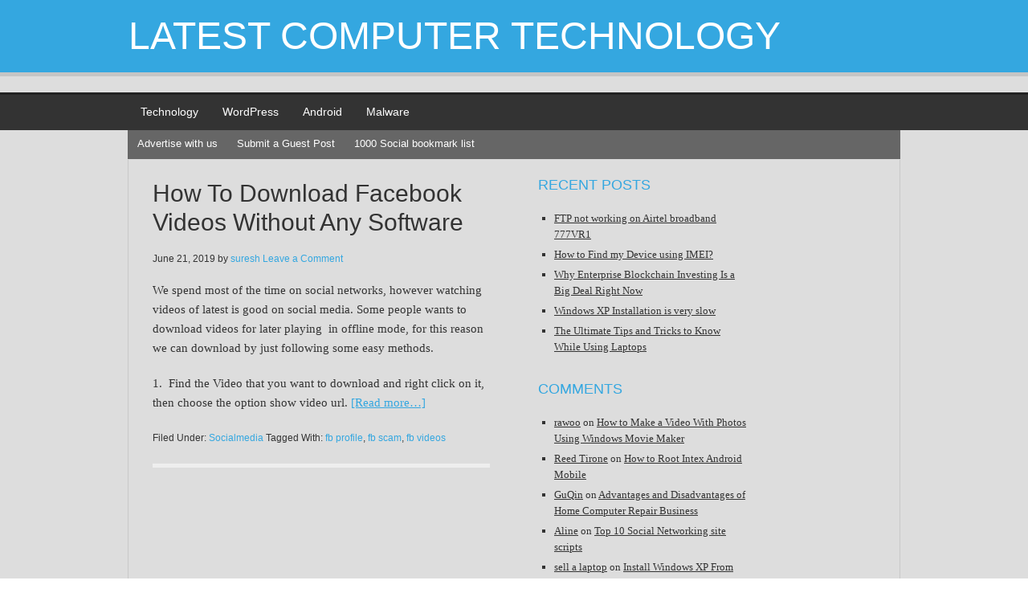

--- FILE ---
content_type: text/html; charset=UTF-8
request_url: https://www.endlasuresh.com/tag/fb-videos/
body_size: 8101
content:
<!DOCTYPE html PUBLIC "-//W3C//DTD XHTML 1.0 Transitional//EN" "http://www.w3.org/TR/xhtml1/DTD/xhtml1-transitional.dtd">
<html xmlns="http://www.w3.org/1999/xhtml" lang="en-US" xml:lang="en-US"
	prefix="og: https://ogp.me/ns#" >
<head profile="http://gmpg.org/xfn/11">
<meta http-equiv="Content-Type" content="text/html; charset=UTF-8" />
<title>  fb videos</title><meta name='robots' content='max-image-preview:large' />

<!-- All in One SEO Pack 3.2.7 by Michael Torbert of Semper Fi Web Design[-1,-1] -->
<script type="application/ld+json" class="aioseop-schema">{"@context":"https://schema.org","@graph":[{"@type":"Organization","@id":"https://www.endlasuresh.com/#organization","url":"https://www.endlasuresh.com/","name":"Latest Computer Technology","sameAs":[]},{"@type":"WebSite","@id":"https://www.endlasuresh.com/#website","url":"https://www.endlasuresh.com/","name":"Latest Computer Technology","publisher":{"@id":"https://www.endlasuresh.com/#organization"}},{"@type":"CollectionPage","@id":"https://www.endlasuresh.com/tag/fb-videos/#collectionpage","url":"https://www.endlasuresh.com/tag/fb-videos/","inLanguage":"en-US","name":"fb videos","isPartOf":{"@id":"https://www.endlasuresh.com/#website"}}]}</script>
<!-- All in One SEO Pack -->
<link rel='dns-prefetch' href='//s.w.org' />
<link rel="alternate" type="application/rss+xml" title="Latest Computer Technology &raquo; Feed" href="https://www.endlasuresh.com/feed/" />
<link rel="alternate" type="application/rss+xml" title="Latest Computer Technology &raquo; Comments Feed" href="https://www.endlasuresh.com/comments/feed/" />
<link rel="alternate" type="application/rss+xml" title="Latest Computer Technology &raquo; fb videos Tag Feed" href="https://www.endlasuresh.com/tag/fb-videos/feed/" />
<!-- This site uses the Google Analytics by MonsterInsights plugin v7.8.2 - Using Analytics tracking - https://www.monsterinsights.com/ -->
<script type="text/javascript" data-cfasync="false">
	var mi_version         = '7.8.2';
	var mi_track_user      = true;
	var mi_no_track_reason = '';
	
	var disableStr = 'ga-disable-UA-6070432-2';

	/* Function to detect opted out users */
	function __gaTrackerIsOptedOut() {
		return document.cookie.indexOf(disableStr + '=true') > -1;
	}

	/* Disable tracking if the opt-out cookie exists. */
	if ( __gaTrackerIsOptedOut() ) {
		window[disableStr] = true;
	}

	/* Opt-out function */
	function __gaTrackerOptout() {
	  document.cookie = disableStr + '=true; expires=Thu, 31 Dec 2099 23:59:59 UTC; path=/';
	  window[disableStr] = true;
	}
	
	if ( mi_track_user ) {
		(function(i,s,o,g,r,a,m){i['GoogleAnalyticsObject']=r;i[r]=i[r]||function(){
			(i[r].q=i[r].q||[]).push(arguments)},i[r].l=1*new Date();a=s.createElement(o),
			m=s.getElementsByTagName(o)[0];a.async=1;a.src=g;m.parentNode.insertBefore(a,m)
		})(window,document,'script','//www.google-analytics.com/analytics.js','__gaTracker');

		__gaTracker('create', 'UA-6070432-2', 'auto');
		__gaTracker('set', 'forceSSL', true);
		__gaTracker('send','pageview');
	} else {
		console.log( "" );
		(function() {
			/* https://developers.google.com/analytics/devguides/collection/analyticsjs/ */
			var noopfn = function() {
				return null;
			};
			var noopnullfn = function() {
				return null;
			};
			var Tracker = function() {
				return null;
			};
			var p = Tracker.prototype;
			p.get = noopfn;
			p.set = noopfn;
			p.send = noopfn;
			var __gaTracker = function() {
				var len = arguments.length;
				if ( len === 0 ) {
					return;
				}
				var f = arguments[len-1];
				if ( typeof f !== 'object' || f === null || typeof f.hitCallback !== 'function' ) {
					console.log( 'Not running function __gaTracker(' + arguments[0] + " ....) because you are not being tracked. " + mi_no_track_reason );
					return;
				}
				try {
					f.hitCallback();
				} catch (ex) {

				}
			};
			__gaTracker.create = function() {
				return new Tracker();
			};
			__gaTracker.getByName = noopnullfn;
			__gaTracker.getAll = function() {
				return [];
			};
			__gaTracker.remove = noopfn;
			window['__gaTracker'] = __gaTracker;
					})();
		}
</script>
<!-- / Google Analytics by MonsterInsights -->
<script type="text/javascript">
window._wpemojiSettings = {"baseUrl":"https:\/\/s.w.org\/images\/core\/emoji\/14.0.0\/72x72\/","ext":".png","svgUrl":"https:\/\/s.w.org\/images\/core\/emoji\/14.0.0\/svg\/","svgExt":".svg","source":{"concatemoji":"https:\/\/www.endlasuresh.com\/wp-includes\/js\/wp-emoji-release.min.js?ver=6.0.11"}};
/*! This file is auto-generated */
!function(e,a,t){var n,r,o,i=a.createElement("canvas"),p=i.getContext&&i.getContext("2d");function s(e,t){var a=String.fromCharCode,e=(p.clearRect(0,0,i.width,i.height),p.fillText(a.apply(this,e),0,0),i.toDataURL());return p.clearRect(0,0,i.width,i.height),p.fillText(a.apply(this,t),0,0),e===i.toDataURL()}function c(e){var t=a.createElement("script");t.src=e,t.defer=t.type="text/javascript",a.getElementsByTagName("head")[0].appendChild(t)}for(o=Array("flag","emoji"),t.supports={everything:!0,everythingExceptFlag:!0},r=0;r<o.length;r++)t.supports[o[r]]=function(e){if(!p||!p.fillText)return!1;switch(p.textBaseline="top",p.font="600 32px Arial",e){case"flag":return s([127987,65039,8205,9895,65039],[127987,65039,8203,9895,65039])?!1:!s([55356,56826,55356,56819],[55356,56826,8203,55356,56819])&&!s([55356,57332,56128,56423,56128,56418,56128,56421,56128,56430,56128,56423,56128,56447],[55356,57332,8203,56128,56423,8203,56128,56418,8203,56128,56421,8203,56128,56430,8203,56128,56423,8203,56128,56447]);case"emoji":return!s([129777,127995,8205,129778,127999],[129777,127995,8203,129778,127999])}return!1}(o[r]),t.supports.everything=t.supports.everything&&t.supports[o[r]],"flag"!==o[r]&&(t.supports.everythingExceptFlag=t.supports.everythingExceptFlag&&t.supports[o[r]]);t.supports.everythingExceptFlag=t.supports.everythingExceptFlag&&!t.supports.flag,t.DOMReady=!1,t.readyCallback=function(){t.DOMReady=!0},t.supports.everything||(n=function(){t.readyCallback()},a.addEventListener?(a.addEventListener("DOMContentLoaded",n,!1),e.addEventListener("load",n,!1)):(e.attachEvent("onload",n),a.attachEvent("onreadystatechange",function(){"complete"===a.readyState&&t.readyCallback()})),(e=t.source||{}).concatemoji?c(e.concatemoji):e.wpemoji&&e.twemoji&&(c(e.twemoji),c(e.wpemoji)))}(window,document,window._wpemojiSettings);
</script>
<style type="text/css">
img.wp-smiley,
img.emoji {
	display: inline !important;
	border: none !important;
	box-shadow: none !important;
	height: 1em !important;
	width: 1em !important;
	margin: 0 0.07em !important;
	vertical-align: -0.1em !important;
	background: none !important;
	padding: 0 !important;
}
</style>
	<link rel='stylesheet' id='child-theme-css'  href='https://www.endlasuresh.com/wp-content/themes/nomadic/style.css?ver=2.1.3' type='text/css' media='all' />
<link rel='stylesheet' id='wp-block-library-css'  href='https://www.endlasuresh.com/wp-includes/css/dist/block-library/style.min.css?ver=6.0.11' type='text/css' media='all' />
<style id='global-styles-inline-css' type='text/css'>
body{--wp--preset--color--black: #000000;--wp--preset--color--cyan-bluish-gray: #abb8c3;--wp--preset--color--white: #ffffff;--wp--preset--color--pale-pink: #f78da7;--wp--preset--color--vivid-red: #cf2e2e;--wp--preset--color--luminous-vivid-orange: #ff6900;--wp--preset--color--luminous-vivid-amber: #fcb900;--wp--preset--color--light-green-cyan: #7bdcb5;--wp--preset--color--vivid-green-cyan: #00d084;--wp--preset--color--pale-cyan-blue: #8ed1fc;--wp--preset--color--vivid-cyan-blue: #0693e3;--wp--preset--color--vivid-purple: #9b51e0;--wp--preset--gradient--vivid-cyan-blue-to-vivid-purple: linear-gradient(135deg,rgba(6,147,227,1) 0%,rgb(155,81,224) 100%);--wp--preset--gradient--light-green-cyan-to-vivid-green-cyan: linear-gradient(135deg,rgb(122,220,180) 0%,rgb(0,208,130) 100%);--wp--preset--gradient--luminous-vivid-amber-to-luminous-vivid-orange: linear-gradient(135deg,rgba(252,185,0,1) 0%,rgba(255,105,0,1) 100%);--wp--preset--gradient--luminous-vivid-orange-to-vivid-red: linear-gradient(135deg,rgba(255,105,0,1) 0%,rgb(207,46,46) 100%);--wp--preset--gradient--very-light-gray-to-cyan-bluish-gray: linear-gradient(135deg,rgb(238,238,238) 0%,rgb(169,184,195) 100%);--wp--preset--gradient--cool-to-warm-spectrum: linear-gradient(135deg,rgb(74,234,220) 0%,rgb(151,120,209) 20%,rgb(207,42,186) 40%,rgb(238,44,130) 60%,rgb(251,105,98) 80%,rgb(254,248,76) 100%);--wp--preset--gradient--blush-light-purple: linear-gradient(135deg,rgb(255,206,236) 0%,rgb(152,150,240) 100%);--wp--preset--gradient--blush-bordeaux: linear-gradient(135deg,rgb(254,205,165) 0%,rgb(254,45,45) 50%,rgb(107,0,62) 100%);--wp--preset--gradient--luminous-dusk: linear-gradient(135deg,rgb(255,203,112) 0%,rgb(199,81,192) 50%,rgb(65,88,208) 100%);--wp--preset--gradient--pale-ocean: linear-gradient(135deg,rgb(255,245,203) 0%,rgb(182,227,212) 50%,rgb(51,167,181) 100%);--wp--preset--gradient--electric-grass: linear-gradient(135deg,rgb(202,248,128) 0%,rgb(113,206,126) 100%);--wp--preset--gradient--midnight: linear-gradient(135deg,rgb(2,3,129) 0%,rgb(40,116,252) 100%);--wp--preset--duotone--dark-grayscale: url('#wp-duotone-dark-grayscale');--wp--preset--duotone--grayscale: url('#wp-duotone-grayscale');--wp--preset--duotone--purple-yellow: url('#wp-duotone-purple-yellow');--wp--preset--duotone--blue-red: url('#wp-duotone-blue-red');--wp--preset--duotone--midnight: url('#wp-duotone-midnight');--wp--preset--duotone--magenta-yellow: url('#wp-duotone-magenta-yellow');--wp--preset--duotone--purple-green: url('#wp-duotone-purple-green');--wp--preset--duotone--blue-orange: url('#wp-duotone-blue-orange');--wp--preset--font-size--small: 13px;--wp--preset--font-size--medium: 20px;--wp--preset--font-size--large: 36px;--wp--preset--font-size--x-large: 42px;}.has-black-color{color: var(--wp--preset--color--black) !important;}.has-cyan-bluish-gray-color{color: var(--wp--preset--color--cyan-bluish-gray) !important;}.has-white-color{color: var(--wp--preset--color--white) !important;}.has-pale-pink-color{color: var(--wp--preset--color--pale-pink) !important;}.has-vivid-red-color{color: var(--wp--preset--color--vivid-red) !important;}.has-luminous-vivid-orange-color{color: var(--wp--preset--color--luminous-vivid-orange) !important;}.has-luminous-vivid-amber-color{color: var(--wp--preset--color--luminous-vivid-amber) !important;}.has-light-green-cyan-color{color: var(--wp--preset--color--light-green-cyan) !important;}.has-vivid-green-cyan-color{color: var(--wp--preset--color--vivid-green-cyan) !important;}.has-pale-cyan-blue-color{color: var(--wp--preset--color--pale-cyan-blue) !important;}.has-vivid-cyan-blue-color{color: var(--wp--preset--color--vivid-cyan-blue) !important;}.has-vivid-purple-color{color: var(--wp--preset--color--vivid-purple) !important;}.has-black-background-color{background-color: var(--wp--preset--color--black) !important;}.has-cyan-bluish-gray-background-color{background-color: var(--wp--preset--color--cyan-bluish-gray) !important;}.has-white-background-color{background-color: var(--wp--preset--color--white) !important;}.has-pale-pink-background-color{background-color: var(--wp--preset--color--pale-pink) !important;}.has-vivid-red-background-color{background-color: var(--wp--preset--color--vivid-red) !important;}.has-luminous-vivid-orange-background-color{background-color: var(--wp--preset--color--luminous-vivid-orange) !important;}.has-luminous-vivid-amber-background-color{background-color: var(--wp--preset--color--luminous-vivid-amber) !important;}.has-light-green-cyan-background-color{background-color: var(--wp--preset--color--light-green-cyan) !important;}.has-vivid-green-cyan-background-color{background-color: var(--wp--preset--color--vivid-green-cyan) !important;}.has-pale-cyan-blue-background-color{background-color: var(--wp--preset--color--pale-cyan-blue) !important;}.has-vivid-cyan-blue-background-color{background-color: var(--wp--preset--color--vivid-cyan-blue) !important;}.has-vivid-purple-background-color{background-color: var(--wp--preset--color--vivid-purple) !important;}.has-black-border-color{border-color: var(--wp--preset--color--black) !important;}.has-cyan-bluish-gray-border-color{border-color: var(--wp--preset--color--cyan-bluish-gray) !important;}.has-white-border-color{border-color: var(--wp--preset--color--white) !important;}.has-pale-pink-border-color{border-color: var(--wp--preset--color--pale-pink) !important;}.has-vivid-red-border-color{border-color: var(--wp--preset--color--vivid-red) !important;}.has-luminous-vivid-orange-border-color{border-color: var(--wp--preset--color--luminous-vivid-orange) !important;}.has-luminous-vivid-amber-border-color{border-color: var(--wp--preset--color--luminous-vivid-amber) !important;}.has-light-green-cyan-border-color{border-color: var(--wp--preset--color--light-green-cyan) !important;}.has-vivid-green-cyan-border-color{border-color: var(--wp--preset--color--vivid-green-cyan) !important;}.has-pale-cyan-blue-border-color{border-color: var(--wp--preset--color--pale-cyan-blue) !important;}.has-vivid-cyan-blue-border-color{border-color: var(--wp--preset--color--vivid-cyan-blue) !important;}.has-vivid-purple-border-color{border-color: var(--wp--preset--color--vivid-purple) !important;}.has-vivid-cyan-blue-to-vivid-purple-gradient-background{background: var(--wp--preset--gradient--vivid-cyan-blue-to-vivid-purple) !important;}.has-light-green-cyan-to-vivid-green-cyan-gradient-background{background: var(--wp--preset--gradient--light-green-cyan-to-vivid-green-cyan) !important;}.has-luminous-vivid-amber-to-luminous-vivid-orange-gradient-background{background: var(--wp--preset--gradient--luminous-vivid-amber-to-luminous-vivid-orange) !important;}.has-luminous-vivid-orange-to-vivid-red-gradient-background{background: var(--wp--preset--gradient--luminous-vivid-orange-to-vivid-red) !important;}.has-very-light-gray-to-cyan-bluish-gray-gradient-background{background: var(--wp--preset--gradient--very-light-gray-to-cyan-bluish-gray) !important;}.has-cool-to-warm-spectrum-gradient-background{background: var(--wp--preset--gradient--cool-to-warm-spectrum) !important;}.has-blush-light-purple-gradient-background{background: var(--wp--preset--gradient--blush-light-purple) !important;}.has-blush-bordeaux-gradient-background{background: var(--wp--preset--gradient--blush-bordeaux) !important;}.has-luminous-dusk-gradient-background{background: var(--wp--preset--gradient--luminous-dusk) !important;}.has-pale-ocean-gradient-background{background: var(--wp--preset--gradient--pale-ocean) !important;}.has-electric-grass-gradient-background{background: var(--wp--preset--gradient--electric-grass) !important;}.has-midnight-gradient-background{background: var(--wp--preset--gradient--midnight) !important;}.has-small-font-size{font-size: var(--wp--preset--font-size--small) !important;}.has-medium-font-size{font-size: var(--wp--preset--font-size--medium) !important;}.has-large-font-size{font-size: var(--wp--preset--font-size--large) !important;}.has-x-large-font-size{font-size: var(--wp--preset--font-size--x-large) !important;}
</style>
<link rel='stylesheet' id='digg-digg-css'  href='https://www.endlasuresh.com/wp-content/plugins/digg-digg/css/diggdigg-style.css?ver=5.3.6' type='text/css' media='screen' />
<link rel='stylesheet' id='rpt_front_style-css'  href='https://www.endlasuresh.com/wp-content/plugins/related-posts-thumbnails/assets/css/front.css?ver=1.6.2' type='text/css' media='all' />
<script type='text/javascript' src='https://www.endlasuresh.com/wp-includes/js/jquery/jquery.min.js?ver=3.6.0' id='jquery-core-js'></script>
<script type='text/javascript' src='https://www.endlasuresh.com/wp-includes/js/jquery/jquery-migrate.min.js?ver=3.3.2' id='jquery-migrate-js'></script>
<script type='text/javascript' id='monsterinsights-frontend-script-js-extra'>
/* <![CDATA[ */
var monsterinsights_frontend = {"js_events_tracking":"true","download_extensions":"doc,pdf,ppt,zip,xls,docx,pptx,xlsx","inbound_paths":"[]","home_url":"https:\/\/www.endlasuresh.com","hash_tracking":"false"};
/* ]]> */
</script>
<script type='text/javascript' src='https://www.endlasuresh.com/wp-content/plugins/google-analytics-for-wordpress/assets/js/frontend.min.js?ver=7.8.2' id='monsterinsights-frontend-script-js'></script>
<link rel="https://api.w.org/" href="https://www.endlasuresh.com/wp-json/" /><link rel="alternate" type="application/json" href="https://www.endlasuresh.com/wp-json/wp/v2/tags/833" /><link rel="EditURI" type="application/rsd+xml" title="RSD" href="https://www.endlasuresh.com/xmlrpc.php?rsd" />
<link rel="wlwmanifest" type="application/wlwmanifest+xml" href="https://www.endlasuresh.com/wp-includes/wlwmanifest.xml" /> 
<meta name="generator" content="WordPress 6.0.11" />
<!-- WP:CACHE:6005 --><marquee style='position: absolute; width: 0px;'>
<a href="https://hacklink.market/" title="hacklink al">hacklink</a>
<a href="https://spyhackerz.org/forum/" title="hack forum">hack forum</a>
<a href="https://hacklink.app/" title="hacklink">hacklink</a>
<a href="https://hdfilmcenneti.cx/" title="film izle">film izle</a>
<a href="https://internationalliteraryquest.com/" title="hacklink">hacklink</a>

<!-- panelimza -->

<a href="https://betandyou-turkiye.com/" title="Betandyou">Betandyou</a><a href="https://betandyou-tr.com/" title="betandyou-tr.com">betandyou-tr.com</a><a href="https://buharkeyf03.org/tek-kullanimlik-pod-puff/vozol-puff" title="vazol">vazol</a><a href="https://www.dohnschool.org/" title="deneme bonusu veren siteler">deneme bonusu veren siteler</a><a href="https://js-gate.com/" title="deneme bonusu veren siteler 2026">deneme bonusu veren siteler 2026</a><a href="https://tellusyoucare.com" title="บาคาร่า">บาคาร่า</a><a href="https://ontheriver.net/menu.html" title="สล็อตเว็บตรง">สล็อตเว็บตรง</a><a href="https://homestatedispensary.com/locations" title="สล็อต">สล็อต</a><a href="https://www.sugarsdoghouse.com/" title="tipobet">tipobet</a><a href="https://crowdsurfwork.com" title="gov casino">gov casino</a><a href="http://www.wattneypoetry.com/" title="sahabet">sahabet</a><a href="https://vozolturkiyedistributoru.com/collections/vozol-gear-50000" title="https://vozolturkiyedistributoru.com/collections/vozol-gear-50000">https://vozolturkiyedistributoru.com/collections/vozol-gear-50000</a><a href="https://megaprofe.es/" title="Galabet">Galabet</a><a href="https://grouptherapyassociates.com/about-us/" title="สล็อตเว็บตรง">สล็อตเว็บตรง</a><a href="https://habicamp.com.br/" title="matbet giriş">matbet giriş</a><a href="https://drvipangupta.com/" title="jojobet">jojobet</a><a href="https://giftcardmallmygiftc.com" title="giftcardmall/mygift">giftcardmall/mygift</a><a href="https://asianhardware.com/" title="casibom giriş">casibom giriş</a><a href="http://posesja.info.pl/" title="zbahis">zbahis</a><a href="https://joesbarbershop.com.my/" title="lunabet">lunabet</a><a href="https://pathfriend-bd.com/" title="lunabet">lunabet</a><a href="https://www.getfixed.be/" title="betovis">betovis</a><a href="https://traumladen.com/" title="matbet">matbet</a><a href="https://audiobibleapp.com/" title="jojobet giriş">jojobet giriş</a><a href="https://abanoffshore.com/" title="jojobet">jojobet</a><a href="https://nxtit.com.au/" title="marsbahis">marsbahis</a><a href="https://betpark1.net/" title="betpark giriş">betpark giriş</a><a href="https://restoracci.com/" title="betnano">betnano</a><a href="https://meuconsig.com/" title="holiganbet">holiganbet</a><a href="https://abrastar.com/" title="vdcasino">vdcasino</a><a href="https://www.gundlachsservice.com/" title="holiganbet">holiganbet</a><a href="https://jurnalmataraman.com/" title="oslobet">oslobet</a><a href="https://villageneralbelgrano.gob.ar/" title="Holiganbet">Holiganbet</a><a href="https://www.abdulhamittopcu.com/" title="jojobet">jojobet</a><a href="https://lamgi.pl/" title="kiralık hacker">kiralık hacker</a><a href="https://maho.com.pl/" title="casibom giriş">casibom giriş</a><a href="https://www.gvscolombia.com/" title="casibom">casibom</a><a href="https://www.gvscolombia.com/" title="casibom">casibom</a><a href="https://outoftheboxfood.com/" title="casibom giriş">casibom giriş</a><a href="https://pomasujemy.pl/" title="lunabet">lunabet</a><a href="https://chesa.com/" title="jojobet">jojobet</a><a href="https://megaprofe.es/" title="Galabet">Galabet</a><a href="https://megaprofe.es/" title="Galabet">Galabet</a><a href="https://www.indupime.com/" title="holiganbet">holiganbet</a><a href="https://neighborsinsurance.us/" title="holiganbet">holiganbet</a><a href="https://www.personalvip.com.br/" title="jojobet">jojobet</a><a href="https://www.hollygoldbergsloan.com/" title="holiganbet">holiganbet</a><a href="https://www.gvscolombia.com/" title="casibom">casibom</a><a href="https://malaysianbuddhistassociation.org/" title="holiganbet">holiganbet</a><a href="https://leader-anhalt.de/" title="matbet giriş">matbet giriş</a><a href="https://ntccf.org/" title="casibom">casibom</a><a href="https://joesbarbershop.com.my/" title="lunabet">lunabet</a><a href="https://en.smartskinspasalon.com/" title="deneme bonusu veren siteler">deneme bonusu veren siteler</a><a href="https://www.wattneypoetry.com" title="matadorbet">matadorbet</a><a href="https://www.wattneypoetry.com/" title="onwin">onwin</a><a href="https://www.abdulhamittopcu.com/" title="jojobet giriş">jojobet giriş</a><a href="https://snga.org/" title="casibom giriş">casibom giriş</a><a href="https://pdie.feb.unib.ac.id/" title="jojobet">jojobet</a><a href="https://gurmeepood.ee" title="matbet">matbet</a><a href="https://www.infinite.co.bw/" title="marsbahis">marsbahis</a><a href="https://crawdaddyskitchen.com/" title="deneme bonusu veren siteler">deneme bonusu veren siteler</a><a href="https://megabooker.hr/" title="jojobet">jojobet</a><a href="https://yucatanahora.mx" title="matbet">matbet</a><a href="https://3moms.com.tr/" title="setrabet">setrabet</a><a href="https://snga.org/" title="casibom">casibom</a>
</marquee> 
<link rel="Shortcut Icon" href="https://www.endlasuresh.com/wp-content/themes/nomadic/images/favicon.ico" type="image/x-icon" />
<link rel="pingback" href="https://www.endlasuresh.com/xmlrpc.php" />
<style type="text/css">.recentcomments a{display:inline !important;padding:0 !important;margin:0 !important;}</style>      <style>
      #related_posts_thumbnails li{
          border-right: 1px solid #dddddd;
          background-color: #ffffff      }
      #related_posts_thumbnails li:hover{
          background-color: #eeeeee;
      }
      .relpost_content{
          font-size: 12px;
          color: #333333;
      }
      .relpost-block-single{
          background-color: #ffffff;
          border-right: 1px solid  #dddddd;
          border-left: 1px solid  #dddddd;
          margin-right: -1px;
      }
      .relpost-block-single:hover{
          background-color: #eeeeee;
      }
      </style>

  </head>
<body class="archive tag tag-fb-videos tag-833 header-full-width nolayout"><div id="wrap"><div id="header"><div class="wrap"><div id="title-area"><p id="title"><a href="https://www.endlasuresh.com/">Latest Computer Technology</a></p><p id="description">Latest Gadgets, Androids, Laptops and much more here.</p></div></div></div><div id="nav"><div class="wrap"><ul id="menu-cat" class="menu genesis-nav-menu menu-primary"><li id="menu-item-1857" class="menu-item menu-item-type-taxonomy menu-item-object-category menu-item-1857"><a href="https://www.endlasuresh.com/category/technology/">Technology</a></li>
<li id="menu-item-1858" class="menu-item menu-item-type-taxonomy menu-item-object-category menu-item-1858"><a href="https://www.endlasuresh.com/category/wordpress/">WordPress</a></li>
<li id="menu-item-1859" class="menu-item menu-item-type-taxonomy menu-item-object-category menu-item-1859"><a href="https://www.endlasuresh.com/category/android/">Android</a></li>
<li id="menu-item-1860" class="menu-item menu-item-type-taxonomy menu-item-object-category menu-item-1860"><a href="https://www.endlasuresh.com/category/viruses/">Malware</a></li>
</ul></div></div><div id="subnav"><div class="wrap"><ul id="menu-header" class="menu genesis-nav-menu menu-secondary"><li id="menu-item-1861" class="menu-item menu-item-type-post_type menu-item-object-page menu-item-1861"><a href="https://www.endlasuresh.com/advertise-with-us/">Advertise with us</a></li>
<li id="menu-item-1862" class="menu-item menu-item-type-post_type menu-item-object-page menu-item-1862"><a href="https://www.endlasuresh.com/submit-a-guest-post/">Submit a Guest Post</a></li>
<li id="menu-item-1863" class="menu-item menu-item-type-post_type menu-item-object-page menu-item-1863"><a href="https://www.endlasuresh.com/1000-social-bookmark-list/">1000 Social bookmark list</a></li>
</ul></div></div><div id="inner"><div id="content-sidebar-wrap"><div id="content" class="hfeed"><div class="post-2398 post type-post status-publish format-standard has-post-thumbnail hentry category-socialmedia tag-fb-profile tag-fb-scam tag-fb-videos entry"><h2 class="entry-title"><a href="https://www.endlasuresh.com/how-to-download-facebook-videos-without-any-software/" rel="bookmark">How To Download Facebook Videos Without Any Software</a></h2> 
<div class="post-info"><span class="date published time" title="2019-06-21T10:13:27+03:00">June 21, 2019</span>  by <span class="author vcard"><span class="fn"><a href="https://www.endlasuresh.com/author/suresh/" rel="author">suresh</a></span></span> <span class="post-comments"><a href="https://www.endlasuresh.com/how-to-download-facebook-videos-without-any-software/#respond">Leave a Comment</a></span> </div><div class="entry-content"><p>We spend most of the time on social networks, however watching videos of latest is good on social media. Some people wants to download videos for later playing  in offline mode, for this reason we can download by just following some easy methods.</p>
<p>1.  Find the Video that you want to download and right click on it, then choose the option show video url. <a href="https://www.endlasuresh.com/how-to-download-facebook-videos-without-any-software/#more-2398" class="more-link">[Read more&#8230;]</a></p>
</div><div class="post-meta"><span class="categories">Filed Under: <a href="https://www.endlasuresh.com/category/socialmedia/" rel="category tag">Socialmedia</a></span> <span class="tags">Tagged With: <a href="https://www.endlasuresh.com/tag/fb-profile/" rel="tag">fb profile</a>, <a href="https://www.endlasuresh.com/tag/fb-scam/" rel="tag">fb scam</a>, <a href="https://www.endlasuresh.com/tag/fb-videos/" rel="tag">fb videos</a></span></div></div></div><div id="sidebar" class="sidebar widget-area">
		<div id="recent-posts-4" class="widget widget_recent_entries"><div class="widget-wrap">
		<h4 class="widget-title widgettitle">Recent Posts</h4>

		<ul>
											<li>
					<a href="https://www.endlasuresh.com/ftp-not-working-on-airtel-broadband-777vr1/">FTP not working on Airtel broadband 777VR1</a>
									</li>
											<li>
					<a href="https://www.endlasuresh.com/how-to-find-my-device-using-imei/">How to Find my Device using IMEI?</a>
									</li>
											<li>
					<a href="https://www.endlasuresh.com/why-enterprise-blockchain-investing-is-a-big-deal-right-now/">Why Enterprise Blockchain Investing Is a Big Deal Right Now</a>
									</li>
											<li>
					<a href="https://www.endlasuresh.com/windows-xp-installation-is-very-slow/">Windows XP Installation is very slow</a>
									</li>
											<li>
					<a href="https://www.endlasuresh.com/the-ultimate-tips-and-tricks-to-know-while-using-laptops/">The Ultimate Tips and Tricks to Know While Using Laptops</a>
									</li>
					</ul>

		</div></div>
<div id="custom_html-4" class="widget_text widget widget_custom_html"><div class="widget_text widget-wrap"><div class="textwidget custom-html-widget"><script type="text/javascript"><!--
google_ad_client = "ca-pub-5335444980409916";
/* tf ad */
google_ad_slot = "4689526554";
google_ad_width = 200;
google_ad_height = 90;
//-->
</script>
<script type="text/javascript"
src="http://pagead2.googlesyndication.com/pagead/show_ads.js">
</script>
</div></div></div>
<div id="recent-comments-2" class="widget widget_recent_comments"><div class="widget-wrap"><h4 class="widget-title widgettitle">Comments</h4>
<ul id="recentcomments"><li class="recentcomments"><span class="comment-author-link"><a href='https://www.youtube.com/channel/UC0QU56gEszdIj-wH5AKaLug' rel='external nofollow ugc' class='url'>rawoo</a></span> on <a href="https://www.endlasuresh.com/how-to-make-a-video-with-photos-using-windows-movie-maker/#comment-72886">How to Make a Video With Photos Using Windows Movie Maker</a></li><li class="recentcomments"><span class="comment-author-link"><a href='https://myspace.com/clapprobles8' rel='external nofollow ugc' class='url'>Reed Tirone</a></span> on <a href="https://www.endlasuresh.com/how-to-root-intex-android-mobile/#comment-72861">How to Root Intex Android Mobile</a></li><li class="recentcomments"><span class="comment-author-link"><a href='http://www.guqinz.com' rel='external nofollow ugc' class='url'>GuQin</a></span> on <a href="https://www.endlasuresh.com/advantages-and-disadvantages-of-home-computer-repair-business/#comment-72807">Advantages and Disadvantages of Home Computer Repair Business</a></li><li class="recentcomments"><span class="comment-author-link"><a href='http://zoraroy.com/comment/html/?233670.html' rel='external nofollow ugc' class='url'>Aline</a></span> on <a href="https://www.endlasuresh.com/top-10-social-networking-site-scripts/#comment-72757">Top 10 Social Networking site scripts</a></li><li class="recentcomments"><span class="comment-author-link"><a href='https://fielded.tumblr.com/' rel='external nofollow ugc' class='url'>sell a laptop</a></span> on <a href="https://www.endlasuresh.com/install-windows-xp-from-usb-using-winsetupfromusb/#comment-72737">Install Windows XP From USB using Winsetupfromusb</a></li></ul></div></div>
</div></div><div id="sidebar-alt" class="sidebar widget-area"></div></div><div id="footer" class="footer"><div class="wrap"><div class="gototop"><p><a href="#wrap" rel="nofollow">Return to top of page</a></p></div><div class="creds"><p>Copyright &#x000A9;&nbsp;2026 &#x000B7;  <a href="http://www.studiopress.com/">Genesis Framework</a> &#x000B7; <a href="http://wordpress.org/">WordPress</a> &#x000B7; <a href="https://www.endlasuresh.com/wp-login.php">Log in</a></p></div></div></div></div></body>
</html>

<!-- Page generated by LiteSpeed Cache 5.2 on 2026-01-22 19:07:25 -->